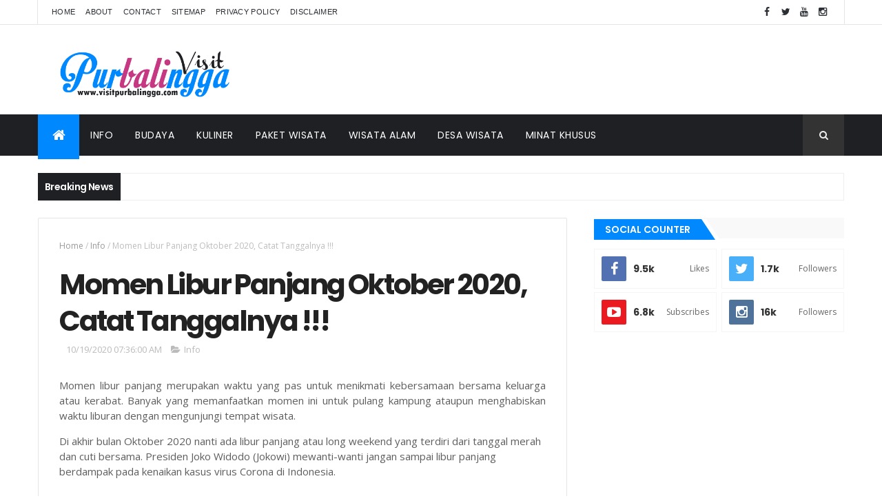

--- FILE ---
content_type: text/html; charset=utf-8
request_url: https://www.google.com/recaptcha/api2/aframe
body_size: 266
content:
<!DOCTYPE HTML><html><head><meta http-equiv="content-type" content="text/html; charset=UTF-8"></head><body><script nonce="8Uh4MBTdaUMbE4iu7uVyzw">/** Anti-fraud and anti-abuse applications only. See google.com/recaptcha */ try{var clients={'sodar':'https://pagead2.googlesyndication.com/pagead/sodar?'};window.addEventListener("message",function(a){try{if(a.source===window.parent){var b=JSON.parse(a.data);var c=clients[b['id']];if(c){var d=document.createElement('img');d.src=c+b['params']+'&rc='+(localStorage.getItem("rc::a")?sessionStorage.getItem("rc::b"):"");window.document.body.appendChild(d);sessionStorage.setItem("rc::e",parseInt(sessionStorage.getItem("rc::e")||0)+1);localStorage.setItem("rc::h",'1768857951928');}}}catch(b){}});window.parent.postMessage("_grecaptcha_ready", "*");}catch(b){}</script></body></html>

--- FILE ---
content_type: text/javascript; charset=UTF-8
request_url: https://www.visitpurbalingga.com/feeds/posts/default?alt=json-in-script&max-results=5&callback=jQuery111007907974926557528_1768857947199&_=1768857947200
body_size: 3420
content:
// API callback
jQuery111007907974926557528_1768857947199({"version":"1.0","encoding":"UTF-8","feed":{"xmlns":"http://www.w3.org/2005/Atom","xmlns$openSearch":"http://a9.com/-/spec/opensearchrss/1.0/","xmlns$blogger":"http://schemas.google.com/blogger/2008","xmlns$georss":"http://www.georss.org/georss","xmlns$gd":"http://schemas.google.com/g/2005","xmlns$thr":"http://purl.org/syndication/thread/1.0","id":{"$t":"tag:blogger.com,1999:blog-7726409029609201680"},"updated":{"$t":"2025-09-28T06:26:16.333-07:00"},"category":[{"term":"Info"},{"term":"INFO WISATA"},{"term":"Budaya"},{"term":"Desa Wisata"},{"term":"Wisata Alam"},{"term":"Kuliner"},{"term":"Paket Wisata"},{"term":"Minat Khusus"}],"title":{"type":"text","$t":"Visit Purbalingga"},"subtitle":{"type":"html","$t":"Info  Seputar Purbalingga"},"link":[{"rel":"http://schemas.google.com/g/2005#feed","type":"application/atom+xml","href":"https:\/\/www.visitpurbalingga.com\/feeds\/posts\/default"},{"rel":"self","type":"application/atom+xml","href":"https:\/\/www.blogger.com\/feeds\/7726409029609201680\/posts\/default?alt=json-in-script\u0026max-results=5"},{"rel":"alternate","type":"text/html","href":"https:\/\/www.visitpurbalingga.com\/"},{"rel":"hub","href":"http://pubsubhubbub.appspot.com/"},{"rel":"next","type":"application/atom+xml","href":"https:\/\/www.blogger.com\/feeds\/7726409029609201680\/posts\/default?alt=json-in-script\u0026start-index=6\u0026max-results=5"}],"author":[{"name":{"$t":"Visit Purbalingga"},"uri":{"$t":"http:\/\/www.blogger.com\/profile\/14877836106837281952"},"email":{"$t":"noreply@blogger.com"},"gd$image":{"rel":"http://schemas.google.com/g/2005#thumbnail","width":"32","height":"32","src":"\/\/blogger.googleusercontent.com\/img\/b\/R29vZ2xl\/AVvXsEhQlTmNeGutNwfVBDPMZPGeo_UNu_GEF69a3nk9-z86QeaiJvyMey5_yTFBo2vHx5Cuok5FsdBq4HTG3zDfV71zbwqnpbACTc0cH7tE8OLy7TRDSum2e4NSy3p_FwCwX94\/s220\/VisitPbg.png"}}],"generator":{"version":"7.00","uri":"http://www.blogger.com","$t":"Blogger"},"openSearch$totalResults":{"$t":"137"},"openSearch$startIndex":{"$t":"1"},"openSearch$itemsPerPage":{"$t":"5"},"entry":[{"id":{"$t":"tag:blogger.com,1999:blog-7726409029609201680.post-4213727019508074125"},"published":{"$t":"2025-09-10T21:31:00.000-07:00"},"updated":{"$t":"2025-09-18T10:43:11.114-07:00"},"category":[{"scheme":"http://www.blogger.com/atom/ns#","term":"Info"}],"title":{"type":"text","$t":"Golaking #3 || Menyatu dengan Alam, Menapak Jejak Petualangan "},"summary":{"type":"text","$t":"\n\n\n\n\nPurbalingga kembali bersiap menyambut sebuah event petualangan alam yang selalu dinanti-nantikan oleh para pecinta outdoor. Goalawa Hiking #3 (Golaking) akan kembali digelar pada bulan Oktober mendatang, menghadirkan suasana baru, rute menantang, dan pengalaman berharga bagi siapa saja yang ingin merasakan keindahan alam sekaligus kekompakan dalam sebuah perjalanan.  \n\nMengapa Harus Goalawa "},"link":[{"rel":"replies","type":"application/atom+xml","href":"https:\/\/www.visitpurbalingga.com\/feeds\/4213727019508074125\/comments\/default","title":"Post Comments"},{"rel":"replies","type":"text/html","href":"https:\/\/www.visitpurbalingga.com\/2025\/09\/event-hiking.html#comment-form","title":"0 Comments"},{"rel":"edit","type":"application/atom+xml","href":"https:\/\/www.blogger.com\/feeds\/7726409029609201680\/posts\/default\/4213727019508074125"},{"rel":"self","type":"application/atom+xml","href":"https:\/\/www.blogger.com\/feeds\/7726409029609201680\/posts\/default\/4213727019508074125"},{"rel":"alternate","type":"text/html","href":"https:\/\/www.visitpurbalingga.com\/2025\/09\/event-hiking.html","title":"Golaking #3 || Menyatu dengan Alam, Menapak Jejak Petualangan "}],"author":[{"name":{"$t":"Visit Purbalingga"},"uri":{"$t":"http:\/\/www.blogger.com\/profile\/14877836106837281952"},"email":{"$t":"noreply@blogger.com"},"gd$image":{"rel":"http://schemas.google.com/g/2005#thumbnail","width":"32","height":"32","src":"\/\/blogger.googleusercontent.com\/img\/b\/R29vZ2xl\/AVvXsEhQlTmNeGutNwfVBDPMZPGeo_UNu_GEF69a3nk9-z86QeaiJvyMey5_yTFBo2vHx5Cuok5FsdBq4HTG3zDfV71zbwqnpbACTc0cH7tE8OLy7TRDSum2e4NSy3p_FwCwX94\/s220\/VisitPbg.png"}}],"media$thumbnail":{"xmlns$media":"http://search.yahoo.com/mrss/","url":"https:\/\/blogger.googleusercontent.com\/img\/b\/R29vZ2xl\/AVvXsEiDYW3nKXY2BmunRpwY3449Xwk1YjQAJnRrHTYLfRGtlEi2u43jvWn8hlR_5bCC_M4zTYmrJkuhbjlBD3SwyTBzkv7WG8Qz4TVFqCNnvY-ahOCDKvtM8gOJeGLDNEUUbTV-Z_TmeD5ENWdfk22DQfBS-zEwuFxN_lnClbWKfC0NtmAml4eQuadKnSBAsgAw\/s72-c\/Gola-King%20%233.jpg","height":"72","width":"72"},"thr$total":{"$t":"0"}},{"id":{"$t":"tag:blogger.com,1999:blog-7726409029609201680.post-912403727982467046"},"published":{"$t":"2024-10-10T07:38:00.000-07:00"},"updated":{"$t":"2025-09-18T09:46:43.970-07:00"},"category":[{"scheme":"http://www.blogger.com/atom/ns#","term":"Info"},{"scheme":"http://www.blogger.com/atom/ns#","term":"INFO WISATA"}],"title":{"type":"text","$t":"Ikuti Keseruan Golaking #2 di Goalawa Purbalingga"},"summary":{"type":"text","$t":"\n\n\n\n\n\n\n  \nDalam rangka menyambut Hari Sumpah Pemuda tanggal 28 Oktober 2024, Goalawa Purbalingga (Golaga) akan kembali mengadakan Gola-King (Goa Lawa Hiking). Golaking yang diadakan untuk kedua kalinya ini akan digelar pada 27 Oktober 2024.\n\nEvent Hiking bertajuk “Gola-King” ini dibuka untuk kalangan umum dan pelajar. Salah satu tujuan dari kegiatan ini yaitu mengenalkan Goa Lawa Purbalingga "},"link":[{"rel":"replies","type":"application/atom+xml","href":"https:\/\/www.visitpurbalingga.com\/feeds\/912403727982467046\/comments\/default","title":"Post Comments"},{"rel":"replies","type":"text/html","href":"https:\/\/www.visitpurbalingga.com\/2024\/10\/goalawa-hiking.html#comment-form","title":"0 Comments"},{"rel":"edit","type":"application/atom+xml","href":"https:\/\/www.blogger.com\/feeds\/7726409029609201680\/posts\/default\/912403727982467046"},{"rel":"self","type":"application/atom+xml","href":"https:\/\/www.blogger.com\/feeds\/7726409029609201680\/posts\/default\/912403727982467046"},{"rel":"alternate","type":"text/html","href":"https:\/\/www.visitpurbalingga.com\/2024\/10\/goalawa-hiking.html","title":"Ikuti Keseruan Golaking #2 di Goalawa Purbalingga"}],"author":[{"name":{"$t":"Visit Purbalingga"},"uri":{"$t":"http:\/\/www.blogger.com\/profile\/14877836106837281952"},"email":{"$t":"noreply@blogger.com"},"gd$image":{"rel":"http://schemas.google.com/g/2005#thumbnail","width":"32","height":"32","src":"\/\/blogger.googleusercontent.com\/img\/b\/R29vZ2xl\/AVvXsEhQlTmNeGutNwfVBDPMZPGeo_UNu_GEF69a3nk9-z86QeaiJvyMey5_yTFBo2vHx5Cuok5FsdBq4HTG3zDfV71zbwqnpbACTc0cH7tE8OLy7TRDSum2e4NSy3p_FwCwX94\/s220\/VisitPbg.png"}}],"media$thumbnail":{"xmlns$media":"http://search.yahoo.com/mrss/","url":"https:\/\/blogger.googleusercontent.com\/img\/b\/R29vZ2xl\/AVvXsEi-Qdvn6edqFT8jiZNfGREkHtmSqFsTOpOjHiWLzwsiQXCcCu_Cmexj-J5pZdRLm17ur6WJmjRrLXJFsd1kHzrDpZw55W5AQkuzDrTOFdPxQJ8cUZt0ArCjnK5AF9Z0sM-8rOcXQhZBZ37Khrc7tUyhGEgVMy5YaJh8XvD4UjV0VCXY5tr80yJgWV22Uh8o\/s72-c\/Gola-King%20%281%29.jpg","height":"72","width":"72"},"thr$total":{"$t":"0"}},{"id":{"$t":"tag:blogger.com,1999:blog-7726409029609201680.post-7882423200795247729"},"published":{"$t":"2024-07-18T21:22:00.000-07:00"},"updated":{"$t":"2025-09-18T09:47:13.191-07:00"},"category":[{"scheme":"http://www.blogger.com/atom/ns#","term":"Info"}],"title":{"type":"text","$t":"Cara Cek Bansos Pemerintah Tahun 2024 Melalui Situs Kemensos"},"summary":{"type":"text","$t":"\n\n\n\n\n \nPemerintah Indonesia melalui Kementerian Sosial (Kemensos) Kembali memberikan bantuan sosial yang sangat dinantikan bagi Keluarga Penerima Manfaat (KPM) melalui Program Bantuan Sosial Pangan No Tunai (BPNT). Bansos BPNT akan menyalurkan bantuan sebesar Rp.400.000 untuk periode Juli-Agustus 2024 kepada para penerima yang telah terverifikasi melalui Kartu Keluarga Sejahtera (KKS).\n  \nNomor "},"link":[{"rel":"replies","type":"application/atom+xml","href":"https:\/\/www.visitpurbalingga.com\/feeds\/7882423200795247729\/comments\/default","title":"Post Comments"},{"rel":"replies","type":"text/html","href":"https:\/\/www.visitpurbalingga.com\/2024\/07\/cek-bansos.html#comment-form","title":"0 Comments"},{"rel":"edit","type":"application/atom+xml","href":"https:\/\/www.blogger.com\/feeds\/7726409029609201680\/posts\/default\/7882423200795247729"},{"rel":"self","type":"application/atom+xml","href":"https:\/\/www.blogger.com\/feeds\/7726409029609201680\/posts\/default\/7882423200795247729"},{"rel":"alternate","type":"text/html","href":"https:\/\/www.visitpurbalingga.com\/2024\/07\/cek-bansos.html","title":"Cara Cek Bansos Pemerintah Tahun 2024 Melalui Situs Kemensos"}],"author":[{"name":{"$t":"Visit Purbalingga"},"uri":{"$t":"http:\/\/www.blogger.com\/profile\/14877836106837281952"},"email":{"$t":"noreply@blogger.com"},"gd$image":{"rel":"http://schemas.google.com/g/2005#thumbnail","width":"32","height":"32","src":"\/\/blogger.googleusercontent.com\/img\/b\/R29vZ2xl\/AVvXsEhQlTmNeGutNwfVBDPMZPGeo_UNu_GEF69a3nk9-z86QeaiJvyMey5_yTFBo2vHx5Cuok5FsdBq4HTG3zDfV71zbwqnpbACTc0cH7tE8OLy7TRDSum2e4NSy3p_FwCwX94\/s220\/VisitPbg.png"}}],"media$thumbnail":{"xmlns$media":"http://search.yahoo.com/mrss/","url":"https:\/\/blogger.googleusercontent.com\/img\/b\/R29vZ2xl\/AVvXsEhLMwRnn2q34C_BnVGcK9N_h9BaUqC0Eca8bxd3yPxjW1mgJSap3M5jUcQIdhq2fArCSyx14YHxbzxvbYHpA9hl6Sa9hr_ECOB-64XBFQOK-upR733nKb2eVFMq20oHmJCeinJ2UpfilZ1fLI_2RWpGMEdYspgc74evPWm8KVT0FSzCJRXhed9HP2JtFk-d\/s72-c\/Cek%20Bansos.JPG","height":"72","width":"72"},"thr$total":{"$t":"0"}},{"id":{"$t":"tag:blogger.com,1999:blog-7726409029609201680.post-7567278925493068113"},"published":{"$t":"2024-07-06T17:00:00.000-07:00"},"updated":{"$t":"2025-09-18T09:47:30.836-07:00"},"category":[{"scheme":"http://www.blogger.com/atom/ns#","term":"Budaya"},{"scheme":"http://www.blogger.com/atom/ns#","term":"Desa Wisata"},{"scheme":"http://www.blogger.com/atom/ns#","term":"Info"}],"title":{"type":"text","$t":"FGS #7 Bakal Meriah Dengan Hadirnya Menparekraf RI Sandiaga Uno"},"summary":{"type":"text","$t":"\n\n\n\n\nFestival Gunung Slamet (FGS) bakal kembali digelar untuk yang ke tujuh kalinya. Acara berpusat di destinasi wisata D’las Serang, Kecamatan Karangreja, Purbalingga, Jumat 12-14 Juli 2024.\n\n\n\n \n\n\n\nMenteri Pariwisata dan Ekonomi Kreatif (Menparekraf) RI Sandiaga Uno direncanakan hadir. Hal ini disampaikan Kadinporapar Purbalingga pada acara Scooter Braling Club yang di adakan di Goalawa "},"link":[{"rel":"replies","type":"application/atom+xml","href":"https:\/\/www.visitpurbalingga.com\/feeds\/7567278925493068113\/comments\/default","title":"Post Comments"},{"rel":"replies","type":"text/html","href":"https:\/\/www.visitpurbalingga.com\/2024\/07\/fgs7.html#comment-form","title":"0 Comments"},{"rel":"edit","type":"application/atom+xml","href":"https:\/\/www.blogger.com\/feeds\/7726409029609201680\/posts\/default\/7567278925493068113"},{"rel":"self","type":"application/atom+xml","href":"https:\/\/www.blogger.com\/feeds\/7726409029609201680\/posts\/default\/7567278925493068113"},{"rel":"alternate","type":"text/html","href":"https:\/\/www.visitpurbalingga.com\/2024\/07\/fgs7.html","title":"FGS #7 Bakal Meriah Dengan Hadirnya Menparekraf RI Sandiaga Uno"}],"author":[{"name":{"$t":"Visit Purbalingga"},"uri":{"$t":"http:\/\/www.blogger.com\/profile\/14877836106837281952"},"email":{"$t":"noreply@blogger.com"},"gd$image":{"rel":"http://schemas.google.com/g/2005#thumbnail","width":"32","height":"32","src":"\/\/blogger.googleusercontent.com\/img\/b\/R29vZ2xl\/AVvXsEhQlTmNeGutNwfVBDPMZPGeo_UNu_GEF69a3nk9-z86QeaiJvyMey5_yTFBo2vHx5Cuok5FsdBq4HTG3zDfV71zbwqnpbACTc0cH7tE8OLy7TRDSum2e4NSy3p_FwCwX94\/s220\/VisitPbg.png"}}],"media$thumbnail":{"xmlns$media":"http://search.yahoo.com/mrss/","url":"https:\/\/blogger.googleusercontent.com\/img\/b\/R29vZ2xl\/AVvXsEj9s3iZ8plRavVWATlncGxujuCxZ-M1LvRinIfMf96RBJXexLb-K0GlY6Lagfou2l_OxX1RMmXj3nYDgrNJqbucY21TkFNeOJ004_wxqWVSJg1TtfXvJ9TBGMArFtwGD6Yc8mvacEs8lEkmHsNUWGMvSsYyGe5JAYrBuMk5F4k0SJASDShv7h92vEtjMPrD\/s72-c\/Festival%20Gunung%20Slamet.jpg","height":"72","width":"72"},"thr$total":{"$t":"0"}},{"id":{"$t":"tag:blogger.com,1999:blog-7726409029609201680.post-3320334860951506564"},"published":{"$t":"2024-04-08T09:05:00.000-07:00"},"updated":{"$t":"2024-04-09T09:22:16.243-07:00"},"category":[{"scheme":"http://www.blogger.com/atom/ns#","term":"Info"},{"scheme":"http://www.blogger.com/atom/ns#","term":"INFO WISATA"}],"title":{"type":"text","$t":"Sambut Libur Lebaran 2024, Golaga Hadirkan Wahana Petualangan Anak "},"summary":{"type":"text","$t":"\n\n\n\n\n\nSambut libur lebaran 2024, Daya Tarik Wisata Alam Golaga (Goa Lawa Purbalingga) yang berada di Desa Siwarak, Kecamatan Karangreja, Kabupaten Purbalingga meluncurkan beragam wahana baru. \n\n“Golaga mulai buka kembali dan  menerima kunjungan wisatawan mulai 1 April 2024. Kami telah menyiapkan Kids Adventure Zone,” kata Manager Golaga, Adi Jaya Pamungkas. \n\nDia berharap Kids Adventure Zone yang"},"link":[{"rel":"replies","type":"application/atom+xml","href":"https:\/\/www.visitpurbalingga.com\/feeds\/3320334860951506564\/comments\/default","title":"Post Comments"},{"rel":"replies","type":"text/html","href":"https:\/\/www.visitpurbalingga.com\/2024\/04\/wahana-baru-golaga.html#comment-form","title":"0 Comments"},{"rel":"edit","type":"application/atom+xml","href":"https:\/\/www.blogger.com\/feeds\/7726409029609201680\/posts\/default\/3320334860951506564"},{"rel":"self","type":"application/atom+xml","href":"https:\/\/www.blogger.com\/feeds\/7726409029609201680\/posts\/default\/3320334860951506564"},{"rel":"alternate","type":"text/html","href":"https:\/\/www.visitpurbalingga.com\/2024\/04\/wahana-baru-golaga.html","title":"Sambut Libur Lebaran 2024, Golaga Hadirkan Wahana Petualangan Anak "}],"author":[{"name":{"$t":"Visit Purbalingga"},"uri":{"$t":"http:\/\/www.blogger.com\/profile\/14877836106837281952"},"email":{"$t":"noreply@blogger.com"},"gd$image":{"rel":"http://schemas.google.com/g/2005#thumbnail","width":"32","height":"32","src":"\/\/blogger.googleusercontent.com\/img\/b\/R29vZ2xl\/AVvXsEhQlTmNeGutNwfVBDPMZPGeo_UNu_GEF69a3nk9-z86QeaiJvyMey5_yTFBo2vHx5Cuok5FsdBq4HTG3zDfV71zbwqnpbACTc0cH7tE8OLy7TRDSum2e4NSy3p_FwCwX94\/s220\/VisitPbg.png"}}],"media$thumbnail":{"xmlns$media":"http://search.yahoo.com/mrss/","url":"https:\/\/blogger.googleusercontent.com\/img\/b\/R29vZ2xl\/AVvXsEg2q1Vw4wwdpqUFRKkDDF7MaYNd3qqMUoovUcTk6BE89fhAOveUJDUORmZXsA-qx6CyyXDtftP7WogUWkpcgDX89c93_7HZHUzU5R60_nqfoTU37PiD-xA4Foe9xmpeG0S-2dMKPOcTi5nWCfGduf-EqFztpFWCr54tXfK6wdRBSKFrZr2ayDy9-QoncQr8\/s72-c\/IMG_20240409_225742.jpg","height":"72","width":"72"},"thr$total":{"$t":"0"}}]}});

--- FILE ---
content_type: text/javascript; charset=UTF-8
request_url: https://www.visitpurbalingga.com/feeds/posts/default/-/Info?alt=json-in-script&max-results=3&callback=jQuery111007907974926557528_1768857947203&_=1768857947204
body_size: 2284
content:
// API callback
jQuery111007907974926557528_1768857947203({"version":"1.0","encoding":"UTF-8","feed":{"xmlns":"http://www.w3.org/2005/Atom","xmlns$openSearch":"http://a9.com/-/spec/opensearchrss/1.0/","xmlns$blogger":"http://schemas.google.com/blogger/2008","xmlns$georss":"http://www.georss.org/georss","xmlns$gd":"http://schemas.google.com/g/2005","xmlns$thr":"http://purl.org/syndication/thread/1.0","id":{"$t":"tag:blogger.com,1999:blog-7726409029609201680"},"updated":{"$t":"2025-09-28T06:26:16.333-07:00"},"category":[{"term":"Info"},{"term":"INFO WISATA"},{"term":"Budaya"},{"term":"Desa Wisata"},{"term":"Wisata Alam"},{"term":"Kuliner"},{"term":"Paket Wisata"},{"term":"Minat Khusus"}],"title":{"type":"text","$t":"Visit Purbalingga"},"subtitle":{"type":"html","$t":"Info  Seputar Purbalingga"},"link":[{"rel":"http://schemas.google.com/g/2005#feed","type":"application/atom+xml","href":"https:\/\/www.visitpurbalingga.com\/feeds\/posts\/default"},{"rel":"self","type":"application/atom+xml","href":"https:\/\/www.blogger.com\/feeds\/7726409029609201680\/posts\/default\/-\/Info?alt=json-in-script\u0026max-results=3"},{"rel":"alternate","type":"text/html","href":"https:\/\/www.visitpurbalingga.com\/search\/label\/Info"},{"rel":"hub","href":"http://pubsubhubbub.appspot.com/"},{"rel":"next","type":"application/atom+xml","href":"https:\/\/www.blogger.com\/feeds\/7726409029609201680\/posts\/default\/-\/Info\/-\/Info?alt=json-in-script\u0026start-index=4\u0026max-results=3"}],"author":[{"name":{"$t":"Visit Purbalingga"},"uri":{"$t":"http:\/\/www.blogger.com\/profile\/14877836106837281952"},"email":{"$t":"noreply@blogger.com"},"gd$image":{"rel":"http://schemas.google.com/g/2005#thumbnail","width":"32","height":"32","src":"\/\/blogger.googleusercontent.com\/img\/b\/R29vZ2xl\/AVvXsEhQlTmNeGutNwfVBDPMZPGeo_UNu_GEF69a3nk9-z86QeaiJvyMey5_yTFBo2vHx5Cuok5FsdBq4HTG3zDfV71zbwqnpbACTc0cH7tE8OLy7TRDSum2e4NSy3p_FwCwX94\/s220\/VisitPbg.png"}}],"generator":{"version":"7.00","uri":"http://www.blogger.com","$t":"Blogger"},"openSearch$totalResults":{"$t":"98"},"openSearch$startIndex":{"$t":"1"},"openSearch$itemsPerPage":{"$t":"3"},"entry":[{"id":{"$t":"tag:blogger.com,1999:blog-7726409029609201680.post-4213727019508074125"},"published":{"$t":"2025-09-10T21:31:00.000-07:00"},"updated":{"$t":"2025-09-18T10:43:11.114-07:00"},"category":[{"scheme":"http://www.blogger.com/atom/ns#","term":"Info"}],"title":{"type":"text","$t":"Golaking #3 || Menyatu dengan Alam, Menapak Jejak Petualangan "},"summary":{"type":"text","$t":"\n\n\n\n\nPurbalingga kembali bersiap menyambut sebuah event petualangan alam yang selalu dinanti-nantikan oleh para pecinta outdoor. Goalawa Hiking #3 (Golaking) akan kembali digelar pada bulan Oktober mendatang, menghadirkan suasana baru, rute menantang, dan pengalaman berharga bagi siapa saja yang ingin merasakan keindahan alam sekaligus kekompakan dalam sebuah perjalanan.  \n\nMengapa Harus Goalawa "},"link":[{"rel":"replies","type":"application/atom+xml","href":"https:\/\/www.visitpurbalingga.com\/feeds\/4213727019508074125\/comments\/default","title":"Post Comments"},{"rel":"replies","type":"text/html","href":"https:\/\/www.visitpurbalingga.com\/2025\/09\/event-hiking.html#comment-form","title":"0 Comments"},{"rel":"edit","type":"application/atom+xml","href":"https:\/\/www.blogger.com\/feeds\/7726409029609201680\/posts\/default\/4213727019508074125"},{"rel":"self","type":"application/atom+xml","href":"https:\/\/www.blogger.com\/feeds\/7726409029609201680\/posts\/default\/4213727019508074125"},{"rel":"alternate","type":"text/html","href":"https:\/\/www.visitpurbalingga.com\/2025\/09\/event-hiking.html","title":"Golaking #3 || Menyatu dengan Alam, Menapak Jejak Petualangan "}],"author":[{"name":{"$t":"Visit Purbalingga"},"uri":{"$t":"http:\/\/www.blogger.com\/profile\/14877836106837281952"},"email":{"$t":"noreply@blogger.com"},"gd$image":{"rel":"http://schemas.google.com/g/2005#thumbnail","width":"32","height":"32","src":"\/\/blogger.googleusercontent.com\/img\/b\/R29vZ2xl\/AVvXsEhQlTmNeGutNwfVBDPMZPGeo_UNu_GEF69a3nk9-z86QeaiJvyMey5_yTFBo2vHx5Cuok5FsdBq4HTG3zDfV71zbwqnpbACTc0cH7tE8OLy7TRDSum2e4NSy3p_FwCwX94\/s220\/VisitPbg.png"}}],"media$thumbnail":{"xmlns$media":"http://search.yahoo.com/mrss/","url":"https:\/\/blogger.googleusercontent.com\/img\/b\/R29vZ2xl\/AVvXsEiDYW3nKXY2BmunRpwY3449Xwk1YjQAJnRrHTYLfRGtlEi2u43jvWn8hlR_5bCC_M4zTYmrJkuhbjlBD3SwyTBzkv7WG8Qz4TVFqCNnvY-ahOCDKvtM8gOJeGLDNEUUbTV-Z_TmeD5ENWdfk22DQfBS-zEwuFxN_lnClbWKfC0NtmAml4eQuadKnSBAsgAw\/s72-c\/Gola-King%20%233.jpg","height":"72","width":"72"},"thr$total":{"$t":"0"}},{"id":{"$t":"tag:blogger.com,1999:blog-7726409029609201680.post-912403727982467046"},"published":{"$t":"2024-10-10T07:38:00.000-07:00"},"updated":{"$t":"2025-09-18T09:46:43.970-07:00"},"category":[{"scheme":"http://www.blogger.com/atom/ns#","term":"Info"},{"scheme":"http://www.blogger.com/atom/ns#","term":"INFO WISATA"}],"title":{"type":"text","$t":"Ikuti Keseruan Golaking #2 di Goalawa Purbalingga"},"summary":{"type":"text","$t":"\n\n\n\n\n\n\n  \nDalam rangka menyambut Hari Sumpah Pemuda tanggal 28 Oktober 2024, Goalawa Purbalingga (Golaga) akan kembali mengadakan Gola-King (Goa Lawa Hiking). Golaking yang diadakan untuk kedua kalinya ini akan digelar pada 27 Oktober 2024.\n\nEvent Hiking bertajuk “Gola-King” ini dibuka untuk kalangan umum dan pelajar. Salah satu tujuan dari kegiatan ini yaitu mengenalkan Goa Lawa Purbalingga "},"link":[{"rel":"replies","type":"application/atom+xml","href":"https:\/\/www.visitpurbalingga.com\/feeds\/912403727982467046\/comments\/default","title":"Post Comments"},{"rel":"replies","type":"text/html","href":"https:\/\/www.visitpurbalingga.com\/2024\/10\/goalawa-hiking.html#comment-form","title":"0 Comments"},{"rel":"edit","type":"application/atom+xml","href":"https:\/\/www.blogger.com\/feeds\/7726409029609201680\/posts\/default\/912403727982467046"},{"rel":"self","type":"application/atom+xml","href":"https:\/\/www.blogger.com\/feeds\/7726409029609201680\/posts\/default\/912403727982467046"},{"rel":"alternate","type":"text/html","href":"https:\/\/www.visitpurbalingga.com\/2024\/10\/goalawa-hiking.html","title":"Ikuti Keseruan Golaking #2 di Goalawa Purbalingga"}],"author":[{"name":{"$t":"Visit Purbalingga"},"uri":{"$t":"http:\/\/www.blogger.com\/profile\/14877836106837281952"},"email":{"$t":"noreply@blogger.com"},"gd$image":{"rel":"http://schemas.google.com/g/2005#thumbnail","width":"32","height":"32","src":"\/\/blogger.googleusercontent.com\/img\/b\/R29vZ2xl\/AVvXsEhQlTmNeGutNwfVBDPMZPGeo_UNu_GEF69a3nk9-z86QeaiJvyMey5_yTFBo2vHx5Cuok5FsdBq4HTG3zDfV71zbwqnpbACTc0cH7tE8OLy7TRDSum2e4NSy3p_FwCwX94\/s220\/VisitPbg.png"}}],"media$thumbnail":{"xmlns$media":"http://search.yahoo.com/mrss/","url":"https:\/\/blogger.googleusercontent.com\/img\/b\/R29vZ2xl\/AVvXsEi-Qdvn6edqFT8jiZNfGREkHtmSqFsTOpOjHiWLzwsiQXCcCu_Cmexj-J5pZdRLm17ur6WJmjRrLXJFsd1kHzrDpZw55W5AQkuzDrTOFdPxQJ8cUZt0ArCjnK5AF9Z0sM-8rOcXQhZBZ37Khrc7tUyhGEgVMy5YaJh8XvD4UjV0VCXY5tr80yJgWV22Uh8o\/s72-c\/Gola-King%20%281%29.jpg","height":"72","width":"72"},"thr$total":{"$t":"0"}},{"id":{"$t":"tag:blogger.com,1999:blog-7726409029609201680.post-7882423200795247729"},"published":{"$t":"2024-07-18T21:22:00.000-07:00"},"updated":{"$t":"2025-09-18T09:47:13.191-07:00"},"category":[{"scheme":"http://www.blogger.com/atom/ns#","term":"Info"}],"title":{"type":"text","$t":"Cara Cek Bansos Pemerintah Tahun 2024 Melalui Situs Kemensos"},"summary":{"type":"text","$t":"\n\n\n\n\n \nPemerintah Indonesia melalui Kementerian Sosial (Kemensos) Kembali memberikan bantuan sosial yang sangat dinantikan bagi Keluarga Penerima Manfaat (KPM) melalui Program Bantuan Sosial Pangan No Tunai (BPNT). Bansos BPNT akan menyalurkan bantuan sebesar Rp.400.000 untuk periode Juli-Agustus 2024 kepada para penerima yang telah terverifikasi melalui Kartu Keluarga Sejahtera (KKS).\n  \nNomor "},"link":[{"rel":"replies","type":"application/atom+xml","href":"https:\/\/www.visitpurbalingga.com\/feeds\/7882423200795247729\/comments\/default","title":"Post Comments"},{"rel":"replies","type":"text/html","href":"https:\/\/www.visitpurbalingga.com\/2024\/07\/cek-bansos.html#comment-form","title":"0 Comments"},{"rel":"edit","type":"application/atom+xml","href":"https:\/\/www.blogger.com\/feeds\/7726409029609201680\/posts\/default\/7882423200795247729"},{"rel":"self","type":"application/atom+xml","href":"https:\/\/www.blogger.com\/feeds\/7726409029609201680\/posts\/default\/7882423200795247729"},{"rel":"alternate","type":"text/html","href":"https:\/\/www.visitpurbalingga.com\/2024\/07\/cek-bansos.html","title":"Cara Cek Bansos Pemerintah Tahun 2024 Melalui Situs Kemensos"}],"author":[{"name":{"$t":"Visit Purbalingga"},"uri":{"$t":"http:\/\/www.blogger.com\/profile\/14877836106837281952"},"email":{"$t":"noreply@blogger.com"},"gd$image":{"rel":"http://schemas.google.com/g/2005#thumbnail","width":"32","height":"32","src":"\/\/blogger.googleusercontent.com\/img\/b\/R29vZ2xl\/AVvXsEhQlTmNeGutNwfVBDPMZPGeo_UNu_GEF69a3nk9-z86QeaiJvyMey5_yTFBo2vHx5Cuok5FsdBq4HTG3zDfV71zbwqnpbACTc0cH7tE8OLy7TRDSum2e4NSy3p_FwCwX94\/s220\/VisitPbg.png"}}],"media$thumbnail":{"xmlns$media":"http://search.yahoo.com/mrss/","url":"https:\/\/blogger.googleusercontent.com\/img\/b\/R29vZ2xl\/AVvXsEhLMwRnn2q34C_BnVGcK9N_h9BaUqC0Eca8bxd3yPxjW1mgJSap3M5jUcQIdhq2fArCSyx14YHxbzxvbYHpA9hl6Sa9hr_ECOB-64XBFQOK-upR733nKb2eVFMq20oHmJCeinJ2UpfilZ1fLI_2RWpGMEdYspgc74evPWm8KVT0FSzCJRXhed9HP2JtFk-d\/s72-c\/Cek%20Bansos.JPG","height":"72","width":"72"},"thr$total":{"$t":"0"}}]}});

--- FILE ---
content_type: text/javascript; charset=UTF-8
request_url: https://www.visitpurbalingga.com/feeds/posts/default?alt=json-in-script&max-results=4&callback=jQuery111007907974926557528_1768857947201&_=1768857947202
body_size: 2757
content:
// API callback
jQuery111007907974926557528_1768857947201({"version":"1.0","encoding":"UTF-8","feed":{"xmlns":"http://www.w3.org/2005/Atom","xmlns$openSearch":"http://a9.com/-/spec/opensearchrss/1.0/","xmlns$blogger":"http://schemas.google.com/blogger/2008","xmlns$georss":"http://www.georss.org/georss","xmlns$gd":"http://schemas.google.com/g/2005","xmlns$thr":"http://purl.org/syndication/thread/1.0","id":{"$t":"tag:blogger.com,1999:blog-7726409029609201680"},"updated":{"$t":"2025-09-28T06:26:16.333-07:00"},"category":[{"term":"Info"},{"term":"INFO WISATA"},{"term":"Budaya"},{"term":"Desa Wisata"},{"term":"Wisata Alam"},{"term":"Kuliner"},{"term":"Paket Wisata"},{"term":"Minat Khusus"}],"title":{"type":"text","$t":"Visit Purbalingga"},"subtitle":{"type":"html","$t":"Info  Seputar Purbalingga"},"link":[{"rel":"http://schemas.google.com/g/2005#feed","type":"application/atom+xml","href":"https:\/\/www.visitpurbalingga.com\/feeds\/posts\/default"},{"rel":"self","type":"application/atom+xml","href":"https:\/\/www.blogger.com\/feeds\/7726409029609201680\/posts\/default?alt=json-in-script\u0026max-results=4"},{"rel":"alternate","type":"text/html","href":"https:\/\/www.visitpurbalingga.com\/"},{"rel":"hub","href":"http://pubsubhubbub.appspot.com/"},{"rel":"next","type":"application/atom+xml","href":"https:\/\/www.blogger.com\/feeds\/7726409029609201680\/posts\/default?alt=json-in-script\u0026start-index=5\u0026max-results=4"}],"author":[{"name":{"$t":"Visit Purbalingga"},"uri":{"$t":"http:\/\/www.blogger.com\/profile\/14877836106837281952"},"email":{"$t":"noreply@blogger.com"},"gd$image":{"rel":"http://schemas.google.com/g/2005#thumbnail","width":"32","height":"32","src":"\/\/blogger.googleusercontent.com\/img\/b\/R29vZ2xl\/AVvXsEhQlTmNeGutNwfVBDPMZPGeo_UNu_GEF69a3nk9-z86QeaiJvyMey5_yTFBo2vHx5Cuok5FsdBq4HTG3zDfV71zbwqnpbACTc0cH7tE8OLy7TRDSum2e4NSy3p_FwCwX94\/s220\/VisitPbg.png"}}],"generator":{"version":"7.00","uri":"http://www.blogger.com","$t":"Blogger"},"openSearch$totalResults":{"$t":"137"},"openSearch$startIndex":{"$t":"1"},"openSearch$itemsPerPage":{"$t":"4"},"entry":[{"id":{"$t":"tag:blogger.com,1999:blog-7726409029609201680.post-4213727019508074125"},"published":{"$t":"2025-09-10T21:31:00.000-07:00"},"updated":{"$t":"2025-09-18T10:43:11.114-07:00"},"category":[{"scheme":"http://www.blogger.com/atom/ns#","term":"Info"}],"title":{"type":"text","$t":"Golaking #3 || Menyatu dengan Alam, Menapak Jejak Petualangan "},"summary":{"type":"text","$t":"\n\n\n\n\nPurbalingga kembali bersiap menyambut sebuah event petualangan alam yang selalu dinanti-nantikan oleh para pecinta outdoor. Goalawa Hiking #3 (Golaking) akan kembali digelar pada bulan Oktober mendatang, menghadirkan suasana baru, rute menantang, dan pengalaman berharga bagi siapa saja yang ingin merasakan keindahan alam sekaligus kekompakan dalam sebuah perjalanan.  \n\nMengapa Harus Goalawa "},"link":[{"rel":"replies","type":"application/atom+xml","href":"https:\/\/www.visitpurbalingga.com\/feeds\/4213727019508074125\/comments\/default","title":"Post Comments"},{"rel":"replies","type":"text/html","href":"https:\/\/www.visitpurbalingga.com\/2025\/09\/event-hiking.html#comment-form","title":"0 Comments"},{"rel":"edit","type":"application/atom+xml","href":"https:\/\/www.blogger.com\/feeds\/7726409029609201680\/posts\/default\/4213727019508074125"},{"rel":"self","type":"application/atom+xml","href":"https:\/\/www.blogger.com\/feeds\/7726409029609201680\/posts\/default\/4213727019508074125"},{"rel":"alternate","type":"text/html","href":"https:\/\/www.visitpurbalingga.com\/2025\/09\/event-hiking.html","title":"Golaking #3 || Menyatu dengan Alam, Menapak Jejak Petualangan "}],"author":[{"name":{"$t":"Visit Purbalingga"},"uri":{"$t":"http:\/\/www.blogger.com\/profile\/14877836106837281952"},"email":{"$t":"noreply@blogger.com"},"gd$image":{"rel":"http://schemas.google.com/g/2005#thumbnail","width":"32","height":"32","src":"\/\/blogger.googleusercontent.com\/img\/b\/R29vZ2xl\/AVvXsEhQlTmNeGutNwfVBDPMZPGeo_UNu_GEF69a3nk9-z86QeaiJvyMey5_yTFBo2vHx5Cuok5FsdBq4HTG3zDfV71zbwqnpbACTc0cH7tE8OLy7TRDSum2e4NSy3p_FwCwX94\/s220\/VisitPbg.png"}}],"media$thumbnail":{"xmlns$media":"http://search.yahoo.com/mrss/","url":"https:\/\/blogger.googleusercontent.com\/img\/b\/R29vZ2xl\/AVvXsEiDYW3nKXY2BmunRpwY3449Xwk1YjQAJnRrHTYLfRGtlEi2u43jvWn8hlR_5bCC_M4zTYmrJkuhbjlBD3SwyTBzkv7WG8Qz4TVFqCNnvY-ahOCDKvtM8gOJeGLDNEUUbTV-Z_TmeD5ENWdfk22DQfBS-zEwuFxN_lnClbWKfC0NtmAml4eQuadKnSBAsgAw\/s72-c\/Gola-King%20%233.jpg","height":"72","width":"72"},"thr$total":{"$t":"0"}},{"id":{"$t":"tag:blogger.com,1999:blog-7726409029609201680.post-912403727982467046"},"published":{"$t":"2024-10-10T07:38:00.000-07:00"},"updated":{"$t":"2025-09-18T09:46:43.970-07:00"},"category":[{"scheme":"http://www.blogger.com/atom/ns#","term":"Info"},{"scheme":"http://www.blogger.com/atom/ns#","term":"INFO WISATA"}],"title":{"type":"text","$t":"Ikuti Keseruan Golaking #2 di Goalawa Purbalingga"},"summary":{"type":"text","$t":"\n\n\n\n\n\n\n  \nDalam rangka menyambut Hari Sumpah Pemuda tanggal 28 Oktober 2024, Goalawa Purbalingga (Golaga) akan kembali mengadakan Gola-King (Goa Lawa Hiking). Golaking yang diadakan untuk kedua kalinya ini akan digelar pada 27 Oktober 2024.\n\nEvent Hiking bertajuk “Gola-King” ini dibuka untuk kalangan umum dan pelajar. Salah satu tujuan dari kegiatan ini yaitu mengenalkan Goa Lawa Purbalingga "},"link":[{"rel":"replies","type":"application/atom+xml","href":"https:\/\/www.visitpurbalingga.com\/feeds\/912403727982467046\/comments\/default","title":"Post Comments"},{"rel":"replies","type":"text/html","href":"https:\/\/www.visitpurbalingga.com\/2024\/10\/goalawa-hiking.html#comment-form","title":"0 Comments"},{"rel":"edit","type":"application/atom+xml","href":"https:\/\/www.blogger.com\/feeds\/7726409029609201680\/posts\/default\/912403727982467046"},{"rel":"self","type":"application/atom+xml","href":"https:\/\/www.blogger.com\/feeds\/7726409029609201680\/posts\/default\/912403727982467046"},{"rel":"alternate","type":"text/html","href":"https:\/\/www.visitpurbalingga.com\/2024\/10\/goalawa-hiking.html","title":"Ikuti Keseruan Golaking #2 di Goalawa Purbalingga"}],"author":[{"name":{"$t":"Visit Purbalingga"},"uri":{"$t":"http:\/\/www.blogger.com\/profile\/14877836106837281952"},"email":{"$t":"noreply@blogger.com"},"gd$image":{"rel":"http://schemas.google.com/g/2005#thumbnail","width":"32","height":"32","src":"\/\/blogger.googleusercontent.com\/img\/b\/R29vZ2xl\/AVvXsEhQlTmNeGutNwfVBDPMZPGeo_UNu_GEF69a3nk9-z86QeaiJvyMey5_yTFBo2vHx5Cuok5FsdBq4HTG3zDfV71zbwqnpbACTc0cH7tE8OLy7TRDSum2e4NSy3p_FwCwX94\/s220\/VisitPbg.png"}}],"media$thumbnail":{"xmlns$media":"http://search.yahoo.com/mrss/","url":"https:\/\/blogger.googleusercontent.com\/img\/b\/R29vZ2xl\/AVvXsEi-Qdvn6edqFT8jiZNfGREkHtmSqFsTOpOjHiWLzwsiQXCcCu_Cmexj-J5pZdRLm17ur6WJmjRrLXJFsd1kHzrDpZw55W5AQkuzDrTOFdPxQJ8cUZt0ArCjnK5AF9Z0sM-8rOcXQhZBZ37Khrc7tUyhGEgVMy5YaJh8XvD4UjV0VCXY5tr80yJgWV22Uh8o\/s72-c\/Gola-King%20%281%29.jpg","height":"72","width":"72"},"thr$total":{"$t":"0"}},{"id":{"$t":"tag:blogger.com,1999:blog-7726409029609201680.post-7882423200795247729"},"published":{"$t":"2024-07-18T21:22:00.000-07:00"},"updated":{"$t":"2025-09-18T09:47:13.191-07:00"},"category":[{"scheme":"http://www.blogger.com/atom/ns#","term":"Info"}],"title":{"type":"text","$t":"Cara Cek Bansos Pemerintah Tahun 2024 Melalui Situs Kemensos"},"summary":{"type":"text","$t":"\n\n\n\n\n \nPemerintah Indonesia melalui Kementerian Sosial (Kemensos) Kembali memberikan bantuan sosial yang sangat dinantikan bagi Keluarga Penerima Manfaat (KPM) melalui Program Bantuan Sosial Pangan No Tunai (BPNT). Bansos BPNT akan menyalurkan bantuan sebesar Rp.400.000 untuk periode Juli-Agustus 2024 kepada para penerima yang telah terverifikasi melalui Kartu Keluarga Sejahtera (KKS).\n  \nNomor "},"link":[{"rel":"replies","type":"application/atom+xml","href":"https:\/\/www.visitpurbalingga.com\/feeds\/7882423200795247729\/comments\/default","title":"Post Comments"},{"rel":"replies","type":"text/html","href":"https:\/\/www.visitpurbalingga.com\/2024\/07\/cek-bansos.html#comment-form","title":"0 Comments"},{"rel":"edit","type":"application/atom+xml","href":"https:\/\/www.blogger.com\/feeds\/7726409029609201680\/posts\/default\/7882423200795247729"},{"rel":"self","type":"application/atom+xml","href":"https:\/\/www.blogger.com\/feeds\/7726409029609201680\/posts\/default\/7882423200795247729"},{"rel":"alternate","type":"text/html","href":"https:\/\/www.visitpurbalingga.com\/2024\/07\/cek-bansos.html","title":"Cara Cek Bansos Pemerintah Tahun 2024 Melalui Situs Kemensos"}],"author":[{"name":{"$t":"Visit Purbalingga"},"uri":{"$t":"http:\/\/www.blogger.com\/profile\/14877836106837281952"},"email":{"$t":"noreply@blogger.com"},"gd$image":{"rel":"http://schemas.google.com/g/2005#thumbnail","width":"32","height":"32","src":"\/\/blogger.googleusercontent.com\/img\/b\/R29vZ2xl\/AVvXsEhQlTmNeGutNwfVBDPMZPGeo_UNu_GEF69a3nk9-z86QeaiJvyMey5_yTFBo2vHx5Cuok5FsdBq4HTG3zDfV71zbwqnpbACTc0cH7tE8OLy7TRDSum2e4NSy3p_FwCwX94\/s220\/VisitPbg.png"}}],"media$thumbnail":{"xmlns$media":"http://search.yahoo.com/mrss/","url":"https:\/\/blogger.googleusercontent.com\/img\/b\/R29vZ2xl\/AVvXsEhLMwRnn2q34C_BnVGcK9N_h9BaUqC0Eca8bxd3yPxjW1mgJSap3M5jUcQIdhq2fArCSyx14YHxbzxvbYHpA9hl6Sa9hr_ECOB-64XBFQOK-upR733nKb2eVFMq20oHmJCeinJ2UpfilZ1fLI_2RWpGMEdYspgc74evPWm8KVT0FSzCJRXhed9HP2JtFk-d\/s72-c\/Cek%20Bansos.JPG","height":"72","width":"72"},"thr$total":{"$t":"0"}},{"id":{"$t":"tag:blogger.com,1999:blog-7726409029609201680.post-7567278925493068113"},"published":{"$t":"2024-07-06T17:00:00.000-07:00"},"updated":{"$t":"2025-09-18T09:47:30.836-07:00"},"category":[{"scheme":"http://www.blogger.com/atom/ns#","term":"Budaya"},{"scheme":"http://www.blogger.com/atom/ns#","term":"Desa Wisata"},{"scheme":"http://www.blogger.com/atom/ns#","term":"Info"}],"title":{"type":"text","$t":"FGS #7 Bakal Meriah Dengan Hadirnya Menparekraf RI Sandiaga Uno"},"summary":{"type":"text","$t":"\n\n\n\n\nFestival Gunung Slamet (FGS) bakal kembali digelar untuk yang ke tujuh kalinya. Acara berpusat di destinasi wisata D’las Serang, Kecamatan Karangreja, Purbalingga, Jumat 12-14 Juli 2024.\n\n\n\n \n\n\n\nMenteri Pariwisata dan Ekonomi Kreatif (Menparekraf) RI Sandiaga Uno direncanakan hadir. Hal ini disampaikan Kadinporapar Purbalingga pada acara Scooter Braling Club yang di adakan di Goalawa "},"link":[{"rel":"replies","type":"application/atom+xml","href":"https:\/\/www.visitpurbalingga.com\/feeds\/7567278925493068113\/comments\/default","title":"Post Comments"},{"rel":"replies","type":"text/html","href":"https:\/\/www.visitpurbalingga.com\/2024\/07\/fgs7.html#comment-form","title":"0 Comments"},{"rel":"edit","type":"application/atom+xml","href":"https:\/\/www.blogger.com\/feeds\/7726409029609201680\/posts\/default\/7567278925493068113"},{"rel":"self","type":"application/atom+xml","href":"https:\/\/www.blogger.com\/feeds\/7726409029609201680\/posts\/default\/7567278925493068113"},{"rel":"alternate","type":"text/html","href":"https:\/\/www.visitpurbalingga.com\/2024\/07\/fgs7.html","title":"FGS #7 Bakal Meriah Dengan Hadirnya Menparekraf RI Sandiaga Uno"}],"author":[{"name":{"$t":"Visit Purbalingga"},"uri":{"$t":"http:\/\/www.blogger.com\/profile\/14877836106837281952"},"email":{"$t":"noreply@blogger.com"},"gd$image":{"rel":"http://schemas.google.com/g/2005#thumbnail","width":"32","height":"32","src":"\/\/blogger.googleusercontent.com\/img\/b\/R29vZ2xl\/AVvXsEhQlTmNeGutNwfVBDPMZPGeo_UNu_GEF69a3nk9-z86QeaiJvyMey5_yTFBo2vHx5Cuok5FsdBq4HTG3zDfV71zbwqnpbACTc0cH7tE8OLy7TRDSum2e4NSy3p_FwCwX94\/s220\/VisitPbg.png"}}],"media$thumbnail":{"xmlns$media":"http://search.yahoo.com/mrss/","url":"https:\/\/blogger.googleusercontent.com\/img\/b\/R29vZ2xl\/AVvXsEj9s3iZ8plRavVWATlncGxujuCxZ-M1LvRinIfMf96RBJXexLb-K0GlY6Lagfou2l_OxX1RMmXj3nYDgrNJqbucY21TkFNeOJ004_wxqWVSJg1TtfXvJ9TBGMArFtwGD6Yc8mvacEs8lEkmHsNUWGMvSsYyGe5JAYrBuMk5F4k0SJASDShv7h92vEtjMPrD\/s72-c\/Festival%20Gunung%20Slamet.jpg","height":"72","width":"72"},"thr$total":{"$t":"0"}}]}});